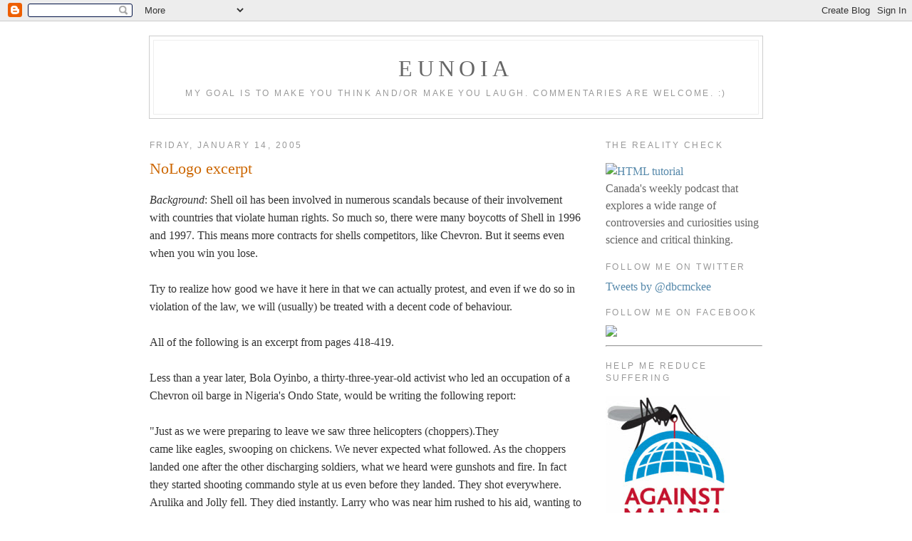

--- FILE ---
content_type: text/html; charset=UTF-8
request_url: https://dbcm.blogspot.com/2005/01/nologo-excerpt.html
body_size: 6928
content:
<!DOCTYPE html PUBLIC "-//W3C//DTD XHTML 1.0 Strict//EN" "http://www.w3.org/TR/xhtml1/DTD/xhtml1-strict.dtd">

<html xmlns="http://www.w3.org/1999/xhtml" xml:lang="en" lang="en">
<head>
  <title>eunoia: NoLogo excerpt</title>

  <script type="text/javascript">(function() { (function(){function b(g){this.t={};this.tick=function(h,m,f){var n=f!=void 0?f:(new Date).getTime();this.t[h]=[n,m];if(f==void 0)try{window.console.timeStamp("CSI/"+h)}catch(q){}};this.getStartTickTime=function(){return this.t.start[0]};this.tick("start",null,g)}var a;if(window.performance)var e=(a=window.performance.timing)&&a.responseStart;var p=e>0?new b(e):new b;window.jstiming={Timer:b,load:p};if(a){var c=a.navigationStart;c>0&&e>=c&&(window.jstiming.srt=e-c)}if(a){var d=window.jstiming.load;
c>0&&e>=c&&(d.tick("_wtsrt",void 0,c),d.tick("wtsrt_","_wtsrt",e),d.tick("tbsd_","wtsrt_"))}try{a=null,window.chrome&&window.chrome.csi&&(a=Math.floor(window.chrome.csi().pageT),d&&c>0&&(d.tick("_tbnd",void 0,window.chrome.csi().startE),d.tick("tbnd_","_tbnd",c))),a==null&&window.gtbExternal&&(a=window.gtbExternal.pageT()),a==null&&window.external&&(a=window.external.pageT,d&&c>0&&(d.tick("_tbnd",void 0,window.external.startE),d.tick("tbnd_","_tbnd",c))),a&&(window.jstiming.pt=a)}catch(g){}})();window.tickAboveFold=function(b){var a=0;if(b.offsetParent){do a+=b.offsetTop;while(b=b.offsetParent)}b=a;b<=750&&window.jstiming.load.tick("aft")};var k=!1;function l(){k||(k=!0,window.jstiming.load.tick("firstScrollTime"))}window.addEventListener?window.addEventListener("scroll",l,!1):window.attachEvent("onscroll",l);
 })();</script><script type="text/javascript">function a(){var b=window.location.href,c=b.split("?");switch(c.length){case 1:return b+"?m=1";case 2:return c[1].search("(^|&)m=")>=0?null:b+"&m=1";default:return null}}var d=navigator.userAgent;if(d.indexOf("Mobile")!=-1&&d.indexOf("WebKit")!=-1&&d.indexOf("iPad")==-1||d.indexOf("Opera Mini")!=-1||d.indexOf("IEMobile")!=-1){var e=a();e&&window.location.replace(e)};
</script><meta http-equiv="Content-Type" content="text/html; charset=UTF-8" />
<meta name="generator" content="Blogger" />
<link rel="icon" type="image/vnd.microsoft.icon" href="https://www.blogger.com/favicon.ico"/>
<link rel="alternate" type="application/atom+xml" title="eunoia - Atom" href="https://dbcm.blogspot.com/feeds/posts/default" />
<link rel="alternate" type="application/rss+xml" title="eunoia - RSS" href="https://dbcm.blogspot.com/feeds/posts/default?alt=rss" />
<link rel="service.post" type="application/atom+xml" title="eunoia - Atom" href="https://www.blogger.com/feeds/7903890/posts/default" />
<link rel="alternate" type="application/atom+xml" title="eunoia - Atom" href="https://dbcm.blogspot.com/feeds/110572222313277356/comments/default" />
<link rel="stylesheet" type="text/css" href="https://www.blogger.com/static/v1/v-css/1601750677-blog_controls.css"/>
<link rel="stylesheet" type="text/css" href="https://www.blogger.com/dyn-css/authorization.css?targetBlogID=7903890&zx=a4082897-ab2f-48af-88ac-acd5b278b7fe"/>


  <style type="text/css">
/*
-----------------------------------------------
Blogger Template Style
Name:     Minima
Designer: Douglas Bowman
URL:      www.stopdesign.com
Date:     26 Feb 2004
----------------------------------------------- */


body {
  background:#fff;
  margin:0;
  padding:40px 20px;
  font: big,Georgia,Serif;
  text-align:center;
  color:#333;
  }
a:link {
  color:#58a;
  text-decoration:none;
  }
a:visited {
  color:#969;
  text-decoration:none;
  }
a:hover {
  color:#c60;
  text-decoration:underline;
  }
a img {
  border-width:0;
  }


/* Header
----------------------------------------------- */
#header {
  width:860px;
  margin:0 auto 10px;
  border:1px solid #ccc;
  }
#blog-title {
  margin:5px 5px 0;
  padding:20px 20px .25em;
  border:1px solid #eee;
  border-width:1px 1px 0;
  font-size:200%;
  line-height:1.2em;
  font-weight:normal;
  color:#666;
  text-transform:uppercase;
  letter-spacing:.2em;
  }
#blog-title a {
  color:#666;
  text-decoration:none;
  }
#blog-title a:hover {
  color:#c60;
  }
#description {
  margin:0 5px 5px;
  padding:0 20px 20px;
  border:1px solid #eee;
  border-width:0 1px 1px;
  max-width:860px;
  font:78%/1.4em "Trebuchet MS",Trebuchet,Arial,Verdana,Sans-serif;
  text-transform:uppercase;
  letter-spacing:.2em;
  color:#999;
  }


/* Content
----------------------------------------------- */
#content {
  width:860px;
  margin:0 auto;
  padding:0;
  text-align:left;
  }
#main {
  width:610px;
  float:left;
  }
#sidebar {
  width:220px;
  float:right;
  }


/* Headings
----------------------------------------------- */
h2 {
  margin:1.5em 0 .75em;
  font:78%/1.4em "Trebuchet MS",Trebuchet,Arial,Verdana,Sans-serif;
  text-transform:uppercase;
  letter-spacing:.2em;
  color:#999;
  }


/* Posts
----------------------------------------------- */
.date-header {
  margin:1.5em 0 .5em;
  }
.post {
  margin:.5em 0 1.5em;
  border-bottom:1px dotted #ccc;
  padding-bottom:1.5em;
  }
.post-title {
  margin:.25em 0 0;
  padding:0 0 4px;
  font-size:140%;
  font-weight:normal;
  line-height:1.4em;
  color:#c60;
  }
.post-title a, .post-title a:visited, .post-title strong {
  display:block;
  text-decoration:none;
  color:#c60;
  font-weight:normal;
  }
.post-title strong, .post-title a:hover {
  color:#333;
  }
.post div {
  margin:0 0 .75em;
  line-height:1.6em;
  }
p.post-footer {
  margin:-.25em 0 0;
  color:#ccc;
  }
.post-footer em, .comment-link {
  font:78%/1.4em "Trebuchet MS",Trebuchet,Arial,Verdana,Sans-serif;
  text-transform:uppercase;
  letter-spacing:.1em;
  }
.post-footer em {
  font-style:normal;
  color:#999;
  margin-right:.6em;
  }
.comment-link {
  margin-left:.6em;
  }
.post img {
  padding:4px;
  border:1px solid #ddd;
  }
.post blockquote {
  margin:1em 20px;
  }
.post blockquote p {
  margin:.75em 0;
  }


/* Comments
----------------------------------------------- */
#comments h4 {
  margin:1em 0;
  font:bold 78%/1.6em "Trebuchet MS",Trebuchet,Arial,Verdana,Sans-serif;
  text-transform:uppercase;
  letter-spacing:.2em;
  color:#999;
  }
#comments h4 strong {
  font-size:130%;
  }
#comments-block {
  margin:1em 0 1.5em;
  line-height:1.6em;
  }
#comments-block dt {
  margin:.5em 0;
  }
#comments-block dd {
  margin:.25em 0 0;
  }
#comments-block dd.comment-timestamp {
  margin:-.25em 0 2em;
  font:78%/1.4em "Trebuchet MS",Trebuchet,Arial,Verdana,Sans-serif;
  text-transform:uppercase;
  letter-spacing:.1em;
  }
#comments-block dd p {
  margin:0 0 .75em;
  }
.deleted-comment {
  font-style:italic;
  color:gray;
  }


/* Sidebar Content
----------------------------------------------- */
#sidebar ul {
  margin:0 0 1.5em;
  padding:0 0 1.5em;
  border-bottom:1px dotted #ccc;
  list-style:none;
  }
#sidebar li {
  margin:0;
  padding:0 0 .25em 15px;
  text-indent:-15px;
  line-height:1.5em;
  }
#sidebar p {
  color:#666;
  line-height:1.5em;
  }



/* Profile
----------------------------------------------- */
#profile-container {
  margin:0 0 1.5em;
  border-bottom:1px dotted #ccc;
  padding-bottom:1.5em;
  }
.profile-datablock {
  margin:.5em 0 .5em;
  }
.profile-img {
  display:inline;
  }
.profile-img img {
  float:left;
  padding:4px;
  border:1px solid #ddd;
  margin:0 8px 3px 0;
  }
.profile-data {
  margin:0;
  font:bold 78%/1.6em "Trebuchet MS",Trebuchet,Arial,Verdana,Sans-serif;
  text-transform:uppercase;
  letter-spacing:.1em;
  }
.profile-data strong {
  display:none;
  }
.profile-textblock {
  margin:0 0 .5em;
  }
.profile-link {
  margin:0;
  font:78%/1.4em "Trebuchet MS",Trebuchet,Arial,Verdana,Sans-serif;
  text-transform:uppercase;
  letter-spacing:.1em;
  }


/* Footer
----------------------------------------------- */
#footer {
  width:660px;
  clear:both;
  margin:0 auto;
  }
#footer hr {
  display:none;
  }
#footer p {
  margin:0;
  padding-top:15px;
  font:78%/1.6em "Trebuchet MS",Trebuchet,Verdana,Sans-serif;
  text-transform:uppercase;
  letter-spacing:.1em;
  }
  </style>

<meta name='google-adsense-platform-account' content='ca-host-pub-1556223355139109'/>
<meta name='google-adsense-platform-domain' content='blogspot.com'/>
<!-- --><style type="text/css">@import url(//www.blogger.com/static/v1/v-css/navbar/3334278262-classic.css);
div.b-mobile {display:none;}
</style>

</head>

<body><script type="text/javascript">
    function setAttributeOnload(object, attribute, val) {
      if(window.addEventListener) {
        window.addEventListener('load',
          function(){ object[attribute] = val; }, false);
      } else {
        window.attachEvent('onload', function(){ object[attribute] = val; });
      }
    }
  </script>
<div id="navbar-iframe-container"></div>
<script type="text/javascript" src="https://apis.google.com/js/platform.js"></script>
<script type="text/javascript">
      gapi.load("gapi.iframes:gapi.iframes.style.bubble", function() {
        if (gapi.iframes && gapi.iframes.getContext) {
          gapi.iframes.getContext().openChild({
              url: 'https://www.blogger.com/navbar/7903890?origin\x3dhttps://dbcm.blogspot.com',
              where: document.getElementById("navbar-iframe-container"),
              id: "navbar-iframe"
          });
        }
      });
    </script>

<div id="header">

  <h1 id="blog-title">
    <a href="http://dbcm.blogspot.com/">
	eunoia
	</a>
  </h1>
  <p id="description">My goal is to make you think and/or make you laugh. Commentaries are welcome. :)</p>

</div>

<!-- Begin #content -->
<div id="content">


<!-- Begin #main -->
<div id="main"><div id="main2">



    
  <h2 class="date-header">Friday, January 14, 2005</h2>
  

  
     
  <!-- Begin .post -->
  <div class="post"><a name="110572222313277356"></a>
         
    <h3 class="post-title">
	 
	 NoLogo excerpt
	 
    </h3>
    

	         <div class="post-body">
	<div>
      <div style="clear:both;"></div><em>Background</em>: Shell oil has been involved in numerous scandals because of their involvement with countries that violate human rights. So much so, there were many boycotts of Shell in 1996 and 1997. This means more contracts for shells competitors, like Chevron. But it seems even when you win you lose. <br /><br />Try to realize how good we have it here in that we can actually protest, and even if we do so in violation of the law, we will (usually) be treated with a decent code of behaviour. <br /><br />All of the following is an excerpt from pages 418-419.<br /><br />Less than a year later, Bola Oyinbo, a thirty-three-year-old activist who led an occupation of a Chevron oil barge in Nigeria's Ondo State, would be writing the following report: <br /><br />"Just as we were preparing to leave we saw three helicopters (choppers).They<br />came like eagles, swooping on chickens. We never expected what followed. As the choppers landed one after the other discharging soldiers, what we heard were      gunshots and fire. In fact they started shooting commando style at us even before they landed. They shot everywhere. Arulika and Jolly fell. They died instantly. Larry who was near him rushed to his aid, wanting to pick him up, he was also shot. More soldiers came and more shooting followed. Some of my colleagues jumped over board into the Atlantic, others ran into the platform. There was pandemonium. They shot teargas. White men flew all the helicopters...We were defenceless, harmless." <br /><br />The protest had begun peacefully on May 25, 1998, and it ended three days later in a bloodbath, with two activists dead. The circumstances were eerily similar to those that had prompted Ken Saro-Wiwa's campaign against Shell five years earlier. "Go to Awoye community and see what they have done," Oyinbo writes. "Everything there is dead: mangroves, tropical forests, fish, the freshwater, wildlife etc. All killed by Chevron.... our people complain of 'dead creeks.'" According to Oyinbo, the community attempted on several occasions to negotiate with Chevron, but its executives never showed up at the meetings. The occupation of the moored barge was a last resort, they say, and the only demand was for a formal meeting with Chevron. <br /><br />Oyinbo and his comrades accuse the company of hiring the soldiers who raided the barge, killing two men and injuring as many as thirty others. Chevron says it is not responsible for the actions taken by police officers on its rig — they were simply enforcing the law against "pirates." Chevron spokesperson Mike Libbey denies that the company paid the security officers to intervene, though <em>he admits to alerting the authorities and providing transportation to the platform</em> [Italics added - DM]. "We think it is unfortunate that people died, perhaps unnecessarily, but that at doesn't change the fact that in order for Chevron to do business in ninety countries around the world, we must cooperate with governments of many kinds," he told reporters. <br /><div style="clear:both; padding-bottom:0.25em"></div>
    </div>
    </div>
    
    <p class="post-footer">
      <em>posted by That which is called Darren at <a href="http://dbcm.blogspot.com/2005/01/nologo-excerpt.html" title="permanent link">8:32 AM</a></em>
        <span class="item-action"><a href="https://www.blogger.com/email-post/7903890/110572222313277356" title="Email Post"><img class="icon-action" alt="" src="https://resources.blogblog.com/img/icon18_email.gif" height="13" width="18"/></a></span><span class="item-control blog-admin pid-1825572445"><a style="border:none;" href="https://www.blogger.com/post-edit.g?blogID=7903890&postID=110572222313277356&from=pencil" title="Edit Post"><img class="icon-action" alt="" src="https://resources.blogblog.com/img/icon18_edit_allbkg.gif" height="18" width="18"></a></span>
    </p>
  
  </div>
  <!-- End .post -->
  
  
  
  <!-- Begin #comments -->
 
  <div id="comments">

	<a name="comments"></a>
        <h4>0 Comments:</h4>
        <dl id="comments-block">
      
    </dl>
		<p class="comment-timestamp">

    <a class="comment-link" href="https://www.blogger.com/comment/fullpage/post/7903890/110572222313277356">Post a Comment</a>
    </p>
    
		<p class="comment-timestamp">
	<a href="http://dbcm.blogspot.com/"><< Home</a>
    </p>
    </div>



  <!-- End #comments -->


</div></div>
<!-- End #main -->







<!-- Begin #sidebar -->
<div id="sidebar"><div id="sidebar2">

<h2> The Reality Check</h2>

<p>
<a href="http://trcpodcast.com/" target="_blank">
<img border="0" src="https://lh3.googleusercontent.com/blogger_img_proxy/AEn0k_slPRr00u8I1NpX6PpJ767AzR3kWoBkarvJoO4tNDPf_9fAb_KcSCwR28D9N4pWZ8Z4oziHJiYot6aHIYHlhCuFXit1NOYNz1heb8nP7LrJvNKhsgEmLFqAtqdF58Je7aRg5Lu8HNk6kAW5jkaMord-VkpSvpKGg1OrdEM=s0-d" alt="HTML tutorial"></a><br> Canada's weekly podcast that explores a wide range of controversies and curiosities using science and critical thinking.
</p>

<h2>Follow Me on Twitter</h2>
<a class="twitter-timeline" href="https://twitter.com/dbcmckee" data-widget-id="405178981030191104">Tweets by @dbcmckee</a>
<script>!function(d,s,id){var js,fjs=d.getElementsByTagName(s)[0],p=/^http:/.test(d.location)?'http':'https';if(!d.getElementById(id)){js=d.createElement(s);js.id=id;js.src=p+"://platform.twitter.com/widgets.js";fjs.parentNode.insertBefore(js,fjs);}}(document,"script","twitter-wjs");</script>


<h2 class="sidebar-title">Follow Me On Facebook</h2>
<a href="https://www.facebook.com/mckeed" target="_TOP" title="Darren McKee"><img src="https://badge.facebook.com/badge/608990044.12042.874212178.png" style="border: 0px;" /></a><br/>

<hr>
<H2 class="sidebar-title">Help Me Reduce Suffering</h2>
<p>
<a href="http://reducesuffering.weebly.com/" target="_blank">
<img border="0" src="https://lh3.googleusercontent.com/blogger_img_proxy/AEn0k_scW02mGtUdOXeAKIitYdcSlyDwKYf1VSNvBOzMuc4D_WEYGpY0C64_2mQr5CgJ-yOWSEzIT1mvKJwbuCvJa1zP62y51lln9c50Aifqqk1KBGJLCTtR3C8UGcS8aF_VRafK8-auOQ44GOu3oWb1UGj3d_bOnYKE=s0-d" alt="HTML tutorial"></a><br>
Donate to the Against Malaria Foundation using <a href="http://reducesuffering.weebly.com/" target+_blank">this link,</a> and I will match your contribution up to a total of $25,000 CAD by the end of 2013, effectively doubling your donation.
</p>

<hr>


<h2>Watch!</h2>
<ul>   <li><a href="http://www.worldonfire.ca/">World on Fire</a></li>
   <li><a href="//www.youtube.com/watch?v=dRNd0iCrQd8&amp;search=weapons">Weapon</a></li>
   <li><a href="http://video.google.com/videoplay?docid=6370254220484923797&q=matthew+good&hl=en">Matt Good Rant</a></li></ul>

<h2 class="sidebar-title">Science/Thinkingstuff</h2>
   <ul><li><a href="http://www.newscientist.com/home.ns">New Scientist</a></li>
   <li><a href="http://www.edge.org/">TheEdge</a></li>
   <li><a Suggestions?</a></li></ul>

<h2 class="sidebar-title">Funny</h2>
   <ul><li><a href="http://www.theonion.com/">The Onion</a></li>
   <li><a href="http://www.comedycentral.com/tv_shows/thedailyshowwithjonstewart/">JonStewart</a></li>
   <li><a href="http://www.comedycentral.com/shows/the_colbert_report/index.jhtml">Colbert</a></li>
</ul>
<h2 class="sidebar-title">News</h2>    
  <ul> <li><a href="http://www.bbc.co.uk/">BBC</a></li>
   <li><a href="http://www.cbc.ca/">Cbc</a></li> 
   <li><a href="http://www.commondreams.org/">CommonDreams</a></li>
   <li><a href="http://www.guardian.co.uk/">The Guardian</a></li>
   <li><a href="http://www.nytimes.com/">NY Times</a></li>
</ul>

   
  <h2 class="sidebar-title">Previous Posts</h2>
    <ul id="recently">
    
        <li><a href="http://dbcm.blogspot.com/2005/01/wma-pearl-jam.html">W.M.A. - Pearl Jam</a></li>
     
        <li><a href="http://dbcm.blogspot.com/2005/01/satire-at-its-best.html">Satire at its best</a></li>
     
        <li><a href="http://dbcm.blogspot.com/2005/01/will-you-take-cheque.html">Will you take a cheque?</a></li>
     
        <li><a href="http://dbcm.blogspot.com/2005/01/babies.html">Babies!!!</a></li>
     
        <li><a href="http://dbcm.blogspot.com/2005/01/snow.html">Snow</a></li>
     
        <li><a href="http://dbcm.blogspot.com/2005/01/in-world-of-non-news-this-just-in.html">In the world of non-news, this just in...</a></li>
     
        <li><a href="http://dbcm.blogspot.com/2005/01/sri-lankan-woman-whose-two-small.html">A Sri Lankan woman whose two small children were k...</a></li>
     
        <li><a href="http://dbcm.blogspot.com/2005/01/everybody-in-denial.html">Everybody In Denial</a></li>
     
        <li><a href="http://dbcm.blogspot.com/2005/01/what-do-you-believe-is-true-even.html">What Do You Believe Is True Even Though You Cannot...</a></li>
     
        <li><a href="http://dbcm.blogspot.com/2005/01/daniel-dennett.html">Daniel Dennett</a></li>
     
  </ul>
    

      
  
  <!--
  <p>This is a paragraph of text that could go in the sidebar.</p>
  -->
  


</div></div>
<!-- End #sidebar -->


</div>
<!-- End #content -->



<!-- Begin #footer -->
<div id="footer"><hr />
  <p>- THINK BETTER TO ACT BETTER -</p>

</div>

<!-- End #footer -->


<!-- END DO NOT MODIFY -->
</body></html>